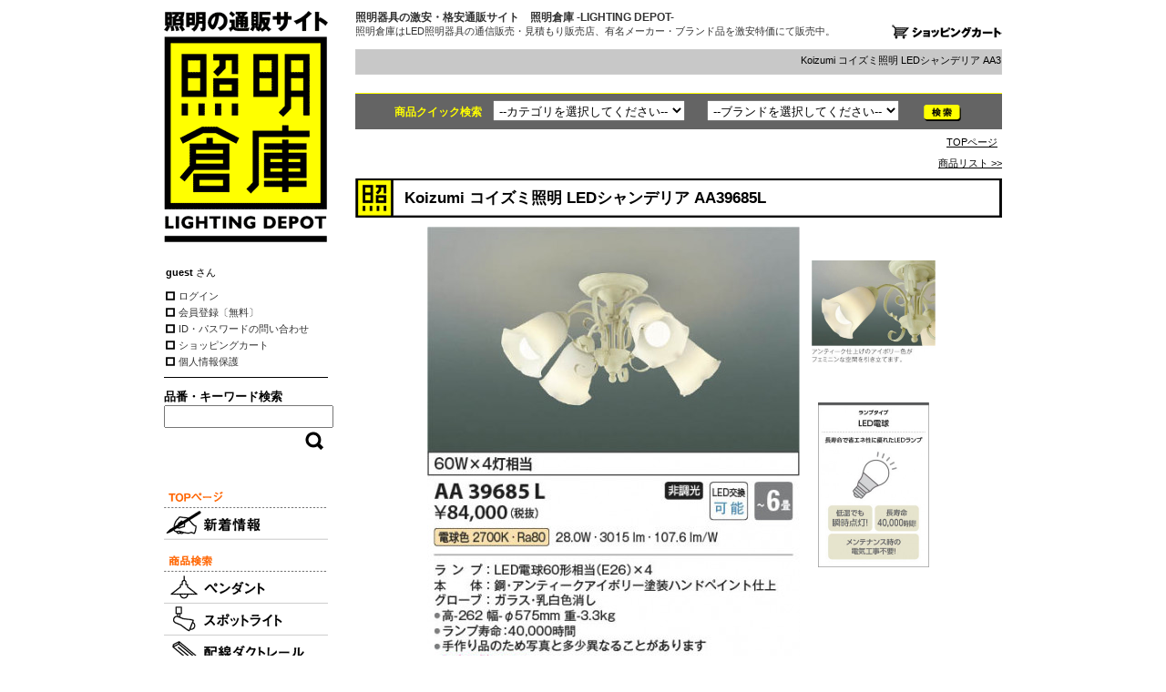

--- FILE ---
content_type: text/html; charset=EUC-JP
request_url: http://www.lighting-depot.jp/?cn=100026&shc=10049561
body_size: 29193
content:
<!DOCTYPE HTML PUBLIC "-//W3C//DTD HTML 4.01//EN">
<html lang="ja" prefix="og: http://ogp.me/ns# article: http://ogp.me/ns/article#">
<head>
<meta http-equiv="Content-Type" content="text/html; charset=EUC-JP">
<meta http-equiv="Content-Style-Type" content="text/css">
<meta http-equiv="Pragma" content="no-cache">
<meta http-equiv="cache-control" content="no-cache, must-revalidate">
<meta http-equiv="expires" content="Mon, 26 Jan 2026 04:13:55 GMT">
<meta http-equiv="Last-Modified" content="Mon, 26 Jan 2026 04:13:55 GMT">
<meta name="description" http-equiv="description" content="Koizumi コイズミ照明 LEDシャンデリア AA39685L | 商品情報 | LED照明器具・照明機器の激安通信販売・格安通販・業務用販売・見積もり販売　照明倉庫 -LIGHTING DEPOT-">
<meta name="keywords" http-equiv="keywords" content="Koizumi,コイズミ照明,LEDシャンデリア,AA39685L,商品情報,LED,照明器具,照明機器,通信販売,見積もり,施主支給,支給品,激安,格安,業務用販売,業販,卸売,法人,インテリア,法人販売,ディスカウント,通販,照明倉庫,間接照明">
<meta property="og:title" content="Koizumi コイズミ照明 LEDシャンデリア AA39685L | 商品情報 | LED照明器具の激安・格安通販・見積もり販売　照明倉庫 -LIGHTING DEPOT-" />
<meta property="og:type" content="article" />
<meta property="og:description" content="Koizumi コイズミ照明 LEDシャンデリア AA39685L | 商品情報 | LED照明器具・照明機器の激安通信販売・格安通販・業務用販売・見積もり販売　照明倉庫 -LIGHTING DEPOT-" />
<meta property="og:url" content="http://www.lighting-depot.jp/?cn=100026&shc=10049561" />
<meta property="og:site_name" content="照明倉庫 -LIGHTING DEPOT-" />
<meta property="og:image" content="http://www.lighting-depot.jp/depot-pics/11657827.jpg" />
<meta property="og:image:width" content="458" />
<meta property="og:image:height" content="626" />
<meta http-equiv="Content-Script-Type" content="text/javascript">
<meta name="format-detection" content="telephone=no">
<title>Koizumi コイズミ照明 LEDシャンデリア AA39685L | 商品情報 | LED照明器具の激安・格安通販・見積もり販売　照明倉庫 -LIGHTING DEPOT-</title>
<meta http-equiv="robots" content="index,follow">
<link rel="shortcut icon" href="/depot-pics/10100108.ico" type="image/vnd.microsoft.icon">
<link rel="icon" href="/depot-pics/10100108.ico" type="image/vnd.microsoft.icon">
<script type="text/javascript" src="func/fjvs.min.js?v=1"></script>
<script type="text/javascript" src="func/AC_RunActiveContent.min.js"></script>
<link rel="start" href="http://www.lighting-depot.jp/">
<link rel="stylesheet" type="text/css" href="style/fixedstyle.min.css?v=6" media="all">
<link rel="stylesheet" type="text/css" href="style/cmsstyle.php?st=1010&ly=1001&v=3" media="all">
<link rel="stylesheet" type="text/css" href="/depot-pics/10000004.css?v=165241" media="all">
<link rel="stylesheet" type="text/css" href="/depot-pics/10000023.css?v=144957" media="all">
<link rel="stylesheet" type="text/css" href="/depot-pics/10000024.css?v=145629" media="all">
<link rel="stylesheet" type="text/css" href="/depot-pics/10000025.css" media="all">
<link rel="stylesheet" type="text/css" href="/depot-pics/10208464.css" media="all">
<script src="https://ajax.googleapis.com/ajax/libs/jquery/1.7.1/jquery.min.js"></script>
<script type="text/javascript" src="func/rollover.min.js"></script>
<script type="text/javascript" src="func/ftalc.js"></script>
<link rel="stylesheet" href="func/lightbox2/css/lightbox.min.css?v=2" media="all">
<script src="func/lightbox2/js/lightbox.min.js"></script>
<script type="text/javascript" src="func/to-top.min.js"></script>
<script type="text/javascript"><!--
$(window).load(function(){
$('body', parent).html('Page Not Found');
});
//--></script>
</head>
<body class="body1001 bc100026"><div class="cms_main"><div class="b_100002 fleft"><h2 class="depot_logo"><div class="cms_img cms_imgpad_b" style="text-align:center;"><a href="http://www.lighting-depot.jp/" alt="照明器具の激安通販・業販　照明倉庫 -LIGHTING DEPOT-" title=""><img src="func/gdthumb.php?path=/cms-data/depot-data/pics/10100106.gif&mw=180&mh=0" border="0" alt="照明器具の激安通販・業販　照明倉庫 -LIGHTING DEPOT-" title=""></a></div></h2><div class="ld_memnamebox"><span class="ld_memname">guest</span> さん</div><div id="cms_vmenu1000" class="cms_vmenu ld_memmn"><a href="https://ssl.lightstyle.jp/depot/?cn=100024" alt="ログイン｜LED 照明器具　照明機器　通信販売　見積もり　施主支給　支給品　激安　格安　業務用販売　業販　卸売　法人　インテリア　法人販売　ディスカウント　通販　照明倉庫　間接照明" title="" class="cms_vmenu1 ">ログイン</a><a href="https://ssl.lightstyle.jp/depot/?cn=100020" alt="会員登録｜LED 照明器具　照明機器　通信販売　見積もり　施主支給　支給品　激安　格安　業務用販売　業販　卸売　法人　インテリア　法人販売　ディスカウント　通販　照明倉庫　間接照明" title="" class="cms_vmenu1 ">会員登録〔無料〕</a><a href="https://ssl.lightstyle.jp/depot/?cn=100023" alt="ID・パスワードの問い合わせ｜LED 照明器具　照明機器　通信販売　見積もり　施主支給　支給品　激安　格安　業務用販売　業販　卸売　法人　インテリア　法人販売　ディスカウント　通販　照明倉庫　間接照明" title="" class="cms_vmenu1 ">ID・パスワードの問い合わせ</a><a href="https://ssl.lightstyle.jp/depot/?cn=100027" alt="ショッピングカート｜LED 照明器具　照明機器　通信販売　見積もり　施主支給　支給品　激安　格安　業務用販売　業販　卸売　法人　インテリア　法人販売　ディスカウント　通販　照明倉庫　間接照明" title="" class="cms_vmenu1 ">ショッピングカート</a><a href="http://www.lighting-depot.jp/?cn=100015" alt="個人情報保護｜LED 照明器具　照明機器　通信販売　見積もり　施主支給　支給品　激安　格安　業務用販売　業販　卸売　法人　インテリア　法人販売　ディスカウント　通販　照明倉庫　間接照明" title="" class="cms_vmenu1 ">個人情報保護</a></div><div class="depot_search_zone">
<form method="get" name="searchformTop" action="./">
<input type="hidden" name="cn" value="500000">
<input type="hidden" name="ff" value="1" />
<div class="depot_search_zone_title">品番・キーワード検索</div>
<input type="text" name="skwd" size="24" maxlength="100" value="" style="width:98%;"/>
<div class="pl_right" style="padding:1px 2px 0;">
<input type="image" src="/depot-pics/search2.gif" alt="商品キーワード検索｜照明器具の激安通販・業販　照明倉庫-LIGHTING DEPOT-"/>
</div>
</form>
</div><script src="http://widgets.twimg.com/j/2/widget.js"></script>
<script>
new TWTR.Widget({
  version: 2,
  type: 'profile',
  rpp: 4,
  interval: 8000,
  width: 180,
  height: 200,
  theme: {
    shell: {
      background: '#ffffff',
      color: '#bfbfbf'
    },
    tweets: {
      background: '#ffffff',
      color: '#bfbfbf',
      links: '#eb9007'
    }
  },
  features: {
    scrollbar: false,
    loop: true,
    live: true,
    hashtags: true,
    timestamp: false,
    avatars: false,
    behavior: 'default'
  }
}).render().setUser('lighting_depot').start();
</script><br><div id="cms_vmenu1001" class="cms_vmenu ld_mainmn"><a href="http://www.lighting-depot.jp/" alt="TOP｜照明器具の激安通販・業販　照明倉庫-LIGHTING DEPOT-" title=""><img src="/depot-pics/10100110.gif" border="0"></a><a href="http://www.lighting-depot.jp/?cn=100003" alt="新着情報｜照明器具の激安通販・業販　照明倉庫-LIGHTING DEPOT-" title="" class="rollover"><img src="/depot-pics/10006292.gif" border="0"></a><a href="http://www.lighting-depot.jp/?cn=500000&ff=1" alt="商品検索｜照明器具の激安通販・業販　照明倉庫-LIGHTING DEPOT-" title=""><img src="/depot-pics/10100111.gif" border="0"></a><a href="http://www.lighting-depot.jp/?cn=500000&scg1002=100052&ff=1" alt="ペンダント｜照明器具の激安通販・業販　照明倉庫-LIGHTING DEPOT-" title="" class="rollover"><img src="/depot-pics/10005730.gif" border="0"></a><a href="http://www.lighting-depot.jp/?cn=500000&scg1002=100060&ff=1" alt="スポットライト｜照明器具の激安通販・業販　照明倉庫-LIGHTING DEPOT-" title="" class="rollover"><img src="/depot-pics/10005728.gif" border="0"></a><a href="http://www.lighting-depot.jp/?cn=500000&scg1002=100013&ff=1" alt="配線ダクトレール｜照明器具の激安通販・業販　照明倉庫-LIGHTING DEPOT-" title="" class="rollover"><img src="/depot-pics/10005764.gif" border="0"></a><a href="http://www.lighting-depot.jp/?cn=500000&scg1002=100061&ff=1" alt="ダウンライト｜照明器具の激安通販・業販　照明倉庫-LIGHTING DEPOT-" title="" class="rollover"><img src="/depot-pics/10005752.gif" border="0"></a><a href="http://www.lighting-depot.jp/?cn=500000&scg1002=100053&ff=1" alt="シーリング｜照明器具の激安通販・業販　照明倉庫-LIGHTING DEPOT-" title="" class="rollover"><img src="/depot-pics/10005736.gif" border="0"></a><a href="http://www.lighting-depot.jp/?cn=500000&scg1002=100055&ff=1" alt="シャンデリア｜照明器具の激安通販・業販　照明倉庫-LIGHTING DEPOT-" title="" class="rollover"><img src="/depot-pics/10005734.gif" border="0"></a><a href="http://www.lighting-depot.jp/?cn=500000&scg1002=100057&ff=1" alt="ブラケット｜照明器具の激安通販・業販　照明倉庫-LIGHTING DEPOT-" title="" class="rollover"><img src="/depot-pics/10005750.gif" border="0"></a><a href="http://www.lighting-depot.jp/?cn=500000&scg1002=100056&ff=1" alt="スタンド｜照明器具の激安通販・業販　照明倉庫-LIGHTING DEPOT-" title="" class="rollover"><img src="/depot-pics/10005732.gif" border="0"></a><a href="http://www.lighting-depot.jp/?cn=500000&scg1002=100051&ff=1" alt="調光器（ルートロン・ナスノス他）｜照明器具の激安通販・業販　照明倉庫-LIGHTING DEPOT-" title="" class="rollover"><img src="/depot-pics/10005738.gif" border="0"></a><a href="http://www.lighting-depot.jp/?cn=500000&scg1002=100074&ff=1" alt="和風照明（イサムノグチ・AKARI他）｜照明器具の激安通販・業販　照明倉庫-LIGHTING DEPOT-" title="" class="rollover"><img src="/depot-pics/10005740.gif" border="0"></a><a href="http://www.lighting-depot.jp/?cn=500000&scg1002=100059&ff=1" alt="間接照明｜照明器具の激安通販・業販　照明倉庫-LIGHTING DEPOT-" title="" class="rollover"><img src="/depot-pics/10005742.gif" border="0"></a><a href="http://www.lighting-depot.jp/?cn=500000&scg1002=100066&ff=1" alt="アウトドア｜照明器具の激安通販・業販　照明倉庫-LIGHTING DEPOT-" title="" class="rollover"><img src="/depot-pics/10005748.gif" border="0"></a><a href="http://www.lighting-depot.jp/?cn=500000&scg1002=100062&scg1001=&skwd=&ff=1" alt="ベースライト｜照明器具の激安通販・業販　照明倉庫-LIGHTING DEPOT-" title="" class="rollover"><img src="/depot-pics/10005754.gif" border="0"></a><a href="http://www.lighting-depot.jp/?cn=500000&scg1002=100065&scg1001=&skwd=&ff=1" alt="フットライト｜照明器具の激安通販・業販　照明倉庫-LIGHTING DEPOT-" title="" class="rollover"><img src="/depot-pics/10005756.gif" border="0"></a><a href="http://www.lighting-depot.jp/?cn=500000&scg1002=100063&scg1001=&skwd=&ff=1" alt="キッチンライト｜照明器具の激安通販・業販　照明倉庫-LIGHTING DEPOT-" title="" class="rollover"><img src="/depot-pics/10005758.gif" border="0"></a><a href="http://www.lighting-depot.jp/?cn=500000&scg1002=100064&scg1001=&skwd=&ff=1" alt="バスライト｜照明器具の激安通販・業販　照明倉庫-LIGHTING DEPOT-" title="" class="rollover"><img src="/depot-pics/10005760.gif" border="0"></a><a href="http://www.lighting-depot.jp/?cn=500000&scg1002=100012&scg1001=&skwd=&ff=1" alt="クリップライト｜照明器具の激安通販・業販　照明倉庫-LIGHTING DEPOT-" title="" class="rollover"><img src="/depot-pics/10005746.gif" border="0"></a><a href="http://www.lighting-depot.jp/?cn=500000&scg1002=100054&scg1001=&skwd=&ff=1" alt="インテリアファン｜照明器具の激安通販・業販　照明倉庫-LIGHTING DEPOT-" title="" class="rollover"><img src="/depot-pics/10005762.gif" border="0"></a><a href="http://www.lighting-depot.jp/?cn=500000&ff=1&scg1002=100068" alt="ランプ｜照明器具の激安通販・業販　照明倉庫-LIGHTING DEPOT-" title="" class="rollover"><img src="/depot-pics/10005766.gif" border="0"></a><a href="http://www.lighting-depot.jp/?cn=500000&scg1002=100067&scg1001=&skwd=&ff=1" alt="パーツ｜照明器具の激安通販・業販　照明倉庫-LIGHTING DEPOT-" title="" class="rollover"><img src="/depot-pics/10005768.gif" border="0"></a><a href="http://www.lighting-depot.jp/?cn=500000&scg1002=100079&scg1001=&skwd=&ff=1" alt="その他｜照明器具の激安通販・業販　照明倉庫-LIGHTING DEPOT-" title="" class="rollover"><img src="/depot-pics/10005772.gif" border="0"></a><a href="http://www.lighting-depot.jp/?cn=100058" alt="ガレージセール｜照明器具の激安通販・業販　照明倉庫-LIGHTING DEPOT-" title="" class="rollover"><img src="/depot-pics/10133590.gif" border="0"></a><a href="http://www.lighting-depot.jp/?cn=100031" alt="通販全商品一覧｜照明器具の激安通販・業販　照明倉庫-LIGHTING DEPOT-" title="" class="rollover"><img src="/depot-pics/10005774.gif" border="0"></a><a href="http://www.lighting-depot.jp/?cn=100013" alt="店舗紹介｜照明器具の激安通販・業販　照明倉庫-LIGHTING DEPOT-" title=""><img src="/depot-pics/10100112.gif" border="0"></a><a href="http://www.lighting-depot.jp/?cn=100014" alt="特定商取引法表記｜照明器具の激安通販・業販　照明倉庫-LIGHTING DEPOT-" title="" class="rollover"><img src="/depot-pics/10005778.gif" border="0"></a><a href="http://www.lighting-depot.jp/?cn=100015" alt="個人情報保護｜照明器具の激安通販・業販　照明倉庫-LIGHTING DEPOT-" title="" class="rollover"><img src="/depot-pics/10005780.gif" border="0"></a><a href="http://www.lighting-depot.jp/?cn=100032" alt="通信販売ご利用規約｜照明器具の激安通販・業販　照明倉庫-LIGHTING DEPOT-" title="" class="rollover"><img src="/depot-pics/10005782.gif" border="0"></a><a href="http://www.lighting-depot.jp/?cn=100018" alt="お支払方法・送料・手数料｜照明器具の激安通販・業販　照明倉庫-LIGHTING DEPOT-" title="" class="rollover"><img src="/depot-pics/10005784.gif" border="0"></a></div><br clear=all id=br1px><br><br clear=all id=br1px><div class="cms_sitesearch"><FORM action="https://www.google.co.jp/search" target="_blank">Googleサイト内検索<BR><input type="hidden" name="hl" value="ja"><input type="hidden" name="ie" value="EUC-JP"><input type="hidden" name="oe" value="EUC-JP"><input type="hidden" value="http://www.lighting-depot.jp/" name="as_sitesearch"><input type="text" name="q" maxlength="256" value="" class="buninp" style="width:50%;"><input type="submit" name="btnG" value="検索"></FORM></div><div class="cms_sitesearch"><form method="get" action="https://search.yahoo.co.jp/search" target="_blank">Yahoo!サイト内検索<br><input name="vs" type="hidden" value="http://www.lighting-depot.jp/"><input type="hidden" name="fr" value="yssn"><input type="hidden" name="ei" value="EUC-JP"><input type="text" name="p" maxlength="256" class="buninp" style="width:50%;" value=""><input type="submit" value="検索"></form></div><div class="cms_indent"><strong id="depot_sitename">照明器具の激安通販・業販<br />
照明倉庫-LIGHTING DEPOT-<br />株式会社ライトスタイル</strong><br />
TEL：0120-744-337<br />
<a href="mailto:info@lighting-depot.jp">info@lighting-depot.jp</a><br><br></div><br clear=all id=br1px><div class="cms_mybanner"><a href="http://www.lighting-depot.jp/" alt="LED照明器具の激安・格安通販・見積もり販売　照明倉庫 -LIGHTING DEPOT-" title=""><img src="/depot-pics/10000007.gif" border="0"></a></div><div class="cms_img cms_imgpad_b" style="text-align:center;"><a href="http://www.lightstyle.jp/" target="_blank" alt="照明器具の通信販売・インテリア照明の通販【ライトスタイル】" title=""><img src="func/gdthumb.php?path=/cms-data/depot-data/pics/10100138.gif&mw=90&mh=0" border="0" alt="照明器具の通信販売・インテリア照明の通販【ライトスタイル】" title=""></a></div><div class="cms_cmsmark"><a href="http://www.netprompt.jp/" alt="Webアプリケーション開発、SEO・検索エンジン対策に優れたホームページ制作、CMS、広島｜ネットプロンプト" title="" target="_blank"><img src="img/cmsmark.gif" border="0"></a><br><a href="http://www.netprompt.jp/" target="_blank" alt="Webアプリケーション開発、SEO・検索エンジン対策に優れたホームページ制作、CMS、広島｜ネットプロンプト" title="">NP-CMS ver4.325L
<br>by Netprompt</a></div><br clear=all id=br1px></div><div class="b_100003 fright"><div class="cms_header"><h2 class="cms_hdtitle">照明器具の激安・格安通販サイト　照明倉庫 -LIGHTING DEPOT-</h2><em class="cms_hdlead2">照明倉庫はLED照明器具の通信販売・見積もり販売店、有名メーカー・ブランド品を激安特価にて販売中。<a href=http://www.lighting-depot.jp/?cn=100027 class=rollover style=display:block;float:right;><img src=/depot-pics/cart.gif border=0 /></a></em></div><div class="cms_infomation"><marquee truespeed scrolldelay="120" loop="0" class="cms_marquee">Koizumi コイズミ照明 LEDシャンデリア AA39685L | 商品情報 | LED照明器具・照明機器の激安通信販売・格安通販・業務用販売・見積もり販売　照明倉庫 -LIGHTING DEPOT-</marquee></div><div class="topimage"><div id="topimage"></div></div><div class="depot_quicksearch depot_quicksearch_others">商品クイック検索　<form method="get" name="searchform" action="./"><input type="hidden" name="cn" value="500000"><select name="scg1002"><option value="">--カテゴリを選択してください--</option><option value="100052">ペンダント</option><option value="100060">スポットライト</option><option value="100013">配線ダクトレール</option><option value="100061">ダウンライト</option><option value="100053">シーリング</option><option value="1005">多灯シーリング</option><option value="100055">シャンデリア</option><option value="100057">ブラケット</option><option value="100056">スタンド</option><option value="100051">調光器</option><option value="100074">和風照明</option><option value="100059">間接照明</option><option value="100066">アウトドア</option><option value="100062">ベースライト</option><option value="100065">フットライト</option><option value="100063">キッチンライト</option><option value="100064">バスライト</option><option value="100012">クリップライト</option><option value="100054">インテリアファン</option><option value="100068">ランプ</option><option value="100067">パーツ</option><option value="100058">キャンドル</option><option value="1006">非常用照明器具</option><option value="100079">その他</option></select>　　<select name="scg1001"><option value="">--ブランドを選択してください--</option><option value="100003">コイズミ照明</option><option value="100001">大光電機</option><option value="100111">オーデリック</option><option value="100110">パナソニック</option><option value="100009">ウシオライティング</option></select>　　<input type="hidden" name="ff" value="1"><input type="image" src="/depot-pics/search_bggray.gif" alt="検索" class="depot_quicksearch_btn" /></form></div><div class="cms_navi"><a href="http://www.lighting-depot.jp/" alt="" title="">TOPページ</a></div></div><div class="lb_100004 fright"><div class="pl_right"><a href="http://www.lighting-depot.jp/?cn=500000">商品リスト >></a></div><h1 class="shop_shohinname">Koizumi コイズミ照明 LEDシャンデリア AA39685L</h1><table class="shop_img_table"><tr><td class="shop_imgmain_td"><a href="/depot-pics/11657828.jpg" target="_blank" alt="本体画像 Koizumi コイズミ照明 LEDシャンデリア AA39685L" data-lightbox="shop" title="" data-title="Koizumi コイズミ照明 LEDシャンデリア AA39685L"><img src="func/gdthumb.php?path=/cms-data/depot-data/pics/11657828.jpg&mw=0&mh=560" border="0" alt="本体画像 Koizumi コイズミ照明 LEDシャンデリア AA39685L" title=""></a></td><td class="shop_imgsub_td"><table class="shop_imgsub_table"><tr><td><a href="/depot-pics/11657829.jpg" target="_blank" alt="特徴写真 Koizumi コイズミ照明 LEDシャンデリア AA39685L" data-lightbox="shop" title="" data-title="関連画像1 Koizumi コイズミ照明 LEDシャンデリア AA39685L"><img src="func/gdthumb.php?path=/cms-data/depot-data/pics/11657829.jpg&mw=272&mh=0" width="136" height="112" border="0" alt="特徴写真 Koizumi コイズミ照明 LEDシャンデリア AA39685L" title=""></a></td></tr></table><table class="shop_imgsub_table"><tr><td><a href="/depot-pics/11657830.jpg" target="_blank" alt="コラム画像 Koizumi コイズミ照明 LEDシャンデリア AA39685L" data-lightbox="shop" title="" data-title="関連画像2 Koizumi コイズミ照明 LEDシャンデリア AA39685L"><img src="func/gdthumb.php?path=/cms-data/depot-data/pics/11657830.jpg&mw=0&mh=362" width="122" height="181" border="0" alt="コラム画像 Koizumi コイズミ照明 LEDシャンデリア AA39685L" title=""></a></td></tr></table></td></tr></table><div class="shop_bunruiall">　</div><form method="get" name="cartinform" action="https://ssl.lightstyle.jp/depot/"><div class="shop_cartinall"><table class="shop_cartin_table"><tr><th>定価</th><td>92,400 円</td></tr><tr><th>販売価格</th><td class="shop_cartin_price">36,960 円<span class="shop_cartin_komi">(税込)</span></td></tr></table><input type="hidden" name="cn" value="100027"><input type="hidden" name="sh" value="10049561"><input type="hidden" name="umd" value="1"><input type="hidden" name="tid" value="26131355"><div class="shop_cartin_suryo"><select name="suryo"><option value="01" selected>01</option><option value="02">02</option><option value="03">03</option><option value="04">04</option><option value="05">05</option><option value="06">06</option><option value="07">07</option><option value="08">08</option><option value="09">09</option><option value="10">10</option><option value="11">11</option><option value="12">12</option><option value="13">13</option><option value="14">14</option><option value="15">15</option><option value="16">16</option><option value="17">17</option><option value="18">18</option><option value="19">19</option><option value="20">20</option></select> <span class="shop_cartin_tani">式</span></div><div class="shop_cartin_button"><input type="submit" value="カートに入れる" class="btn-original btn1"></div></div></form><div class="bf_clr"></div><h2 class="shop_setsumei_title">仕様・規格</h2><div class="shop_setsumei">60W×4灯相当<br />
ランプ：LED電球60形相当（E26）×4<br />
本体：鋼・アンティークアイボリー塗装ハンドペイント仕上<br />
グローブ：ガラス・乳白色消し<br />
●高-262 幅-φ575mm 重-3.3kg<br />
●消費電力：28.0W<br />
●定格光束：3015 lm<br />
●固有エネルギー消費効率：107.6 lm/W<br />
●演色性：Ra80<br />
●色温度：2700K<br />
●ランプ寿命：40，000時間<br />
●手作り品のため写真と多少異なることがあります<br />
●調光器併用不可<br />
●47VA（100V）</div><h2 class="shop_setsumei_title">光源</h2><div class="shop_setsumei">LED（電球色）</div><h2 class="shop_setsumei_title">取付方法</h2><div class="shop_setsumei"><table><tr valign="top"><td><img src="/depot-pics/kanni.gif" align="left"></td><td><b><font color="#0000CC">【簡易取付】</font><br />
ドライバー一本で、簡単に取り付けられます。</b><br />
<br />
※天井に「引掛けシーリング」が付いている場合、同梱の簡易取付金具を木ネジで天井面の補強材のある位置に取り付けます。<br />
<br />
※天井に「ローゼット」が付いている場合、木ネジは不要で天井を傷つけることなく簡単に取り付けられます。<br />
<br />
※開梱後、取付ができないなどお客様都合による返品・交換はお受けできません。<br />
ご不明な点は事前にお問い合わせください。</td></tr></table></div>
<style type="text/css"><!--
.shop_imgmain_td{width:420px;height:560px;padding:3px;text-align:center;vertical-align:middle;}
.shop_imgsub_td{vertical-align:top;padding:3px;width:136px;}
table.shop_imgsub_table{table-layout:fixed;border-collapse:collapse;empty-cells:show;width:100%;margin-bottom:3px;}
table.shop_imgsub_table tr td{width:136px;height:181px;text-align:center;vertical-align:middle;padding:3px 0;}
.shop_cartinall{float:left;width:345px;padding-left:10px;}
.shop_bunruiall{float:left;width:345px;padding-left:10px;}
//--></style>

※ホームページ再編のため、ポイント付与サービスを停止しております。<br><br clear=all id=br1px><h2 class="cmstitle2">関連商品</h2><div style="width:134px; padding:5px 0 5px 0; text-align:center;" class="fleft"><a href="http://www.lighting-depot.jp/?cn=100026&shc=10123002" alt="DAIKO 大光電機 LEDシャンデリア DCH-42487YG" title=""><table class="_cms_shop_kanren_image"><tr><td><img src="func/gdthumb.php?path=/cms-data/depot-data/pics/11614516.jpg&mw=0&mh=202" width="79" height="101" border="0" alt="DAIKO 大光電機 LEDシャンデリア DCH-42487YG" title=""></td></tr></table><div class="kanren_name">DCH-42487YG</div></a></div><div style="width:134px; padding:5px 0 5px 9px; text-align:center;" class="fleft"><a href="http://www.lighting-depot.jp/?cn=100026&shc=10127545" alt="ODELIC オーデリック シャンデリア OC257173NR" title=""><table class="_cms_shop_kanren_image"><tr><td><img src="func/gdthumb.php?path=/cms-data/depot-data/pics/11687019.jpg&mw=0&mh=202" width="77" height="101" border="0" alt="ODELIC オーデリック シャンデリア OC257173NR" title=""></td></tr></table><div class="kanren_name">OC257173NR</div></a></div><div style="width:134px; padding:5px 0 5px 9px; text-align:center;" class="fleft"><a href="http://www.lighting-depot.jp/?cn=100026&shc=10038284" alt="DAIKO 大光電機 シャンデリア DCH-38220Y" title=""><table class="_cms_shop_kanren_image"><tr><td><img src="func/gdthumb.php?path=/cms-data/depot-data/pics/11626394.jpg&mw=0&mh=202" width="77" height="101" border="0" alt="DAIKO 大光電機 シャンデリア DCH-38220Y" title=""></td></tr></table><div class="kanren_name">DCH-38220Y</div></a></div><div style="width:134px; padding:5px 0 5px 9px; text-align:center;" class="fleft"><a href="http://www.lighting-depot.jp/?cn=100026&shc=10114111" alt="ODELIC オーデリック シャンデリア OC257206BR" title=""><table class="_cms_shop_kanren_image"><tr><td><img src="func/gdthumb.php?path=/cms-data/depot-data/pics/11574565.jpg&mw=0&mh=202" width="53" height="101" border="0" alt="ODELIC オーデリック シャンデリア OC257206BR" title=""></td></tr></table><div class="kanren_name">OC257206BR</div></a></div><div style="width:134px; padding:5px 0 5px 10px; text-align:center;" class="fleft"><a href="http://www.lighting-depot.jp/?cn=100026&shc=10127561" alt="ODELIC オーデリック シャンデリア OC257259LCR" title=""><table class="_cms_shop_kanren_image"><tr><td><img src="func/gdthumb.php?path=/cms-data/depot-data/pics/11687131.jpg&mw=0&mh=202" width="68" height="101" border="0" alt="ODELIC オーデリック シャンデリア OC257259LCR" title=""></td></tr></table><div class="kanren_name">OC257259LCR</div></a></div><div class="bf_clr"></div><div class="bf_clr"></div>
<style type="text/css"><!--
table._cms_shop_kanren_image{
  table-layout:fixed;
  border-collapse:collapse;
  empty-cells:show;
  width:134px;
}
table._cms_shop_kanren_image tr td{
  vertical-align:middle;
  text-align:center;
  width:134px;
  height:101px;
}
//--></style>

<br clear=all id=br1px><br clear=all id=br1px><h2 class="cmstitle2"><a href=?cn=500000&scg1002=&scg1001=100001&ff=1&x=12&y=13 target=_blank>大光電機商品限定：即日発送サービス</a></h2>下記の条件を満たすご注文については、DAIKO（大光電機）の大阪倉庫から、ご注文のその日に、即日発送いたします。<br />
例外的に、ご注文日から【１営業日】でのお届けとなります。<br />
<br />
　○ ご注文内容がDAIKO（大光電機）の商品のみで構成されている場合<br />
　○ DAIKO（大光電機）に商品在庫がある場合（お急ぎの方は事前にお問い合わせください）<br />
　○ 平日（月曜～金曜・祝日除く）の正午１２時までのご注文<br />
　○ お支払方法に<b>「銀行前振込み」</b>をご指定いただき、当日１３時までにご入金を確認させていただいた場合<br />
<br />
→ 大阪倉庫から当日午後の発送となり、北海道や沖縄など一部地域を除いて、原則的に翌日配達となります。（ヤマト運輸）<br />
<br />
お急ぎの方、どうぞご利用ください！<br><br><div class="pl_right"><a href="?cn=500000&scg1002=&scg1001=100001&ff=1&x=12&y=13" alt="大光電機商品一覧" title="">大光電機商品一覧 >></a></div><br clear=all id=br1px><br><br clear=all id=br1px><br><br clear=all id=br1px><br><br><br><br><br><br></div><div class="b_100004 fright"><div class="cms_pageback"><a href="javascript:history.back();">前のページに戻る</a></div></div><div class="bf_clr"></div><div class="b_100005"><div id="cms_hmenu1003" class="cms_hmenu"><div class="cms_hmenu_n cms_hmenu2_n">　</div><div class="cms_hmenu_n cms_hmenu2_n">　</div><a href="http://www.lighting-depot.jp/?cn=100002" alt="テーマ別・ジャンル別｜照明器具の激安通販・業販 照明倉庫-LIGHTING DEPOT-" title="" class="cms_hmenu3 ">テーマ・ジャンル別</a><a href="http://www.lighting-depot.jp/?cn=500000" alt="商品検索｜照明器具の激安通販・業販 照明倉庫-LIGHTING DEPOT-" title="" class="cms_hmenu1 ">商品検索</a><a href="http://www.lighting-depot.jp/?cn=100014" alt="特定商取引法表記｜照明器具の激安通販・業販 照明倉庫-LIGHTING DEPOT-" title="" class="cms_hmenu3 ">特定商取引法表記</a><a href="http://www.lighting-depot.jp/?cn=100015" alt="個人情報保護方針｜照明器具の激安通販・業販 照明倉庫-LIGHTING DEPOT-" title="" class="cms_hmenu3 ">個人情報保護方針</a><a href="http://www.lighting-depot.jp/?cn=100013" alt="店舗のご案内｜照明器具の激安通販・業販 照明倉庫-LIGHTING DEPOT-" title="" class="cms_hmenu2 ">店舗のご案内</a><a href="https://ssl.lightstyle.jp/depot/?cn=100016" alt="お問い合わせ｜照明器具の激安通販・業販 照明倉庫-LIGHTING DEPOT-" title="" class="cms_hmenu1 ">お問い合わせ</a><a href="http://www.lighting-depot.jp/?cn=100001" alt="お見積もり｜照明器具の激安通販・業販 照明倉庫-LIGHTING DEPOT-" title="" class="cms_hmenu1 ">　お見積もり</a><a href="http://www.lighting-depot.jp/?cn=100041" alt="サイトマップ｜照明器具・インテリア照明の通信販売｜ライトスタイル" title="" class="cms_hmenu1 ">　サイトマップ</a><div class="bf_clr"></div></div><address class="cms_copy">Copyright(C) 2009～　LIGHTING DEPOT All rights reserved.</address></div><div id="page-top"><p><a id="move-page-top">▲</a></p></div></div></body></html>

--- FILE ---
content_type: text/css; charset=EUC-JP
request_url: http://www.lighting-depot.jp/style/cmsstyle.php?st=1010&ly=1001&v=3
body_size: 462
content:
.cms_main{width:920px;}.b_100002{text-align:left;width:180px;}.b_100003{text-align:left;width:710px;padding-left:30px;}.b_100004{text-align:left;width:710px;padding-left:30px;}.b_100005{text-align:left;}.lb_100004{text-align:left;width:710px;padding-left:30px;}.cms_indent{padding-left:10px;padding-right:10px;}.cms_imgpad_b{padding-bottom:6px;}.cms_imgpad_rb{padding-bottom:3px;padding-right:6px;}.cms_imgpad_lb{padding-bottom:6px;padding-left:6px;}

--- FILE ---
content_type: text/css
request_url: http://www.lighting-depot.jp/depot-pics/10000024.css?v=145629
body_size: 1745
content:
.depot_logo{
  padding-top:12px;
  padding-bottom:6px;
}
.topimage{
  padding-top:10px;
  padding-bottom:10px;
}
.depot_sitename{
  line-height:14px;
  font-weight:bold;
  padding:0;
  margin:0;
}
#depot_left_col{
  width:220px;
  float:left;
  padding-bottom:6px;
}
#depot_right_col{
  width:220px;
  float:right;
  padding-bottom:6px;
}
#depot_center_col{
  width:220px;
  float:left;
  padding-right:25px;
  padding-left:25px;
  padding-bottom:6px;
}
#depot_left2_col{
  width:330px;
  float:left;
}
#depot_right2_col{
  width:330px;
  float:right;
}
#depot_brandlist .caption img{
  margin-right:2px;
}
.depot_quicksearch{
  font-size:12px;
  line-height:14px;
  color:#FFFF00;
  background-color:#646464;
  padding-top:7px;
  padding-bottom:6px;
  text-align:center;
  font-weight:bold;
}
.depot_quicksearch_others{
  border-top:#FFFF00 solid 1px;
}
.depot_quicksearch_btn{
  vertical-align:middle;
}
table#daibiki{
  table-layout:auto;
  border-collapse:collapse;
}
table#daibiki tr td{
  border:solid 1px #CCCCCC;
  background-color:#CCFFFF;
  padding:2px 3px;
}
.col_daibiki_kakaku1{
  text-align:left;
}
.col_daibiki_kakaku2{
  text-align:right;
}
.depot_point_dsp{
  border:#000000 solid 2px;
  padding:10px 20px;
  text-align:right;
  background-color:#FFFF00;
  color:#000000;
  line-height:13px;
  float:right;
}
#depot_brandlist .caption{
  padding-right:5px;
}
.depot_search_zone{
  padding:3px 0;
}
.depot_search_zone_title{
  font-weight:bold;
  font-size:13px;
  line-height:120%;
  padding-top:10px;
  padding-bottom:2px;
}
.shop_cartin_soldout i{display:block;font-style:normal;font-size:0.8em;color:#000000;font-weight:normal;}


--- FILE ---
content_type: application/javascript
request_url: http://www.lighting-depot.jp/func/AC_RunActiveContent.min.js
body_size: 3971
content:
function ControlVersion(){var e,a;try{a=new ActiveXObject("ShockwaveFlash.ShockwaveFlash.7"),e=a.GetVariable("$version")}catch(s){}if(!e)try{a=new ActiveXObject("ShockwaveFlash.ShockwaveFlash.6"),e="WIN 6,0,21,0",a.AllowScriptAccess="always",e=a.GetVariable("$version")}catch(s){}if(!e)try{a=new ActiveXObject("ShockwaveFlash.ShockwaveFlash.3"),e=a.GetVariable("$version")}catch(s){}if(!e)try{a=new ActiveXObject("ShockwaveFlash.ShockwaveFlash.3"),e="WIN 3,0,18,0"}catch(s){}if(!e)try{a=new ActiveXObject("ShockwaveFlash.ShockwaveFlash"),e="WIN 2,0,0,11"}catch(s){e=-1}return e}function GetSwfVer(){var e=-1;if(null!=navigator.plugins&&navigator.plugins.length>0){if(navigator.plugins["Shockwave Flash 2.0"]||navigator.plugins["Shockwave Flash"]){var a=navigator.plugins["Shockwave Flash 2.0"]?" 2.0":"",s=navigator.plugins["Shockwave Flash"+a].description,r=s.split(" "),t=r[2].split("."),n=t[0],o=t[1],c=r[3];""==c&&(c=r[4]),"d"==c[0]?c=c.substring(1):"r"==c[0]&&(c=c.substring(1),c.indexOf("d")>0&&(c=c.substring(0,c.indexOf("d"))));var e=n+"."+o+"."+c}}else-1!=navigator.userAgent.toLowerCase().indexOf("webtv/2.6")?e=4:-1!=navigator.userAgent.toLowerCase().indexOf("webtv/2.5")?e=3:-1!=navigator.userAgent.toLowerCase().indexOf("webtv")?e=2:isIE&&isWin&&!isOpera&&(e=ControlVersion());return e}function DetectFlashVer(e,a,s){if(versionStr=GetSwfVer(),-1==versionStr)return!1;if(0!=versionStr){isIE&&isWin&&!isOpera?(tempArray=versionStr.split(" "),tempString=tempArray[1],versionArray=tempString.split(",")):versionArray=versionStr.split(".");var r=versionArray[0],t=versionArray[1],n=versionArray[2];if(r>parseFloat(e))return!0;if(r==parseFloat(e)){if(t>parseFloat(a))return!0;if(t==parseFloat(a)&&n>=parseFloat(s))return!0}return!1}}function AC_AddExtension(e,a){return-1!=e.indexOf("?")?e.replace(/\?/,a+"?"):e+a}function AC_Generateobj(e,a,s){var r="";if(isIE&&isWin&&!isOpera){r+="<object ";for(var t in e)r+=t+'="'+e[t]+'" ';r+=">";for(var t in a)r+='<param name="'+t+'" value="'+a[t]+'" />';r+="</object>"}else{r+="<embed ";for(var t in s)r+=t+'="'+s[t]+'" ';r+="></embed>"}document.write(r)}function AC_FL_RunContent(){var e=AC_GetArgs(arguments,".swf","movie","clsid:d27cdb6e-ae6d-11cf-96b8-444553540000","application/x-shockwave-flash");AC_Generateobj(e.objAttrs,e.params,e.embedAttrs)}function AC_SW_RunContent(){var e=AC_GetArgs(arguments,".dcr","src","clsid:166B1BCA-3F9C-11CF-8075-444553540000",null);AC_Generateobj(e.objAttrs,e.params,e.embedAttrs)}function AC_GetArgs(e,a,s,r,t){var n=new Object;n.embedAttrs=new Object,n.params=new Object,n.objAttrs=new Object;for(var o=0;o<e.length;o+=2){var c=e[o].toLowerCase();switch(c){case"classid":break;case"pluginspage":n.embedAttrs[e[o]]=e[o+1];break;case"src":case"movie":e[o+1]=AC_AddExtension(e[o+1],a),n.embedAttrs.src=e[o+1],n.params[s]=e[o+1];break;case"onafterupdate":case"onbeforeupdate":case"onblur":case"oncellchange":case"onclick":case"ondblclick":case"ondrag":case"ondragend":case"ondragenter":case"ondragleave":case"ondragover":case"ondrop":case"onfinish":case"onfocus":case"onhelp":case"onmousedown":case"onmouseup":case"onmouseover":case"onmousemove":case"onmouseout":case"onkeypress":case"onkeydown":case"onkeyup":case"onload":case"onlosecapture":case"onpropertychange":case"onreadystatechange":case"onrowsdelete":case"onrowenter":case"onrowexit":case"onrowsinserted":case"onstart":case"onscroll":case"onbeforeeditfocus":case"onactivate":case"onbeforedeactivate":case"ondeactivate":case"type":case"codebase":case"id":n.objAttrs[e[o]]=e[o+1];break;case"width":case"height":case"align":case"vspace":case"hspace":case"class":case"title":case"accesskey":case"name":case"tabindex":n.embedAttrs[e[o]]=n.objAttrs[e[o]]=e[o+1];break;default:n.embedAttrs[e[o]]=n.params[e[o]]=e[o+1]}}return n.objAttrs.classid=r,t&&(n.embedAttrs.type=t),n}var isIE=-1!=navigator.appVersion.indexOf("MSIE"),isWin=-1!=navigator.appVersion.toLowerCase().indexOf("win"),isOpera=-1!=navigator.userAgent.indexOf("Opera");